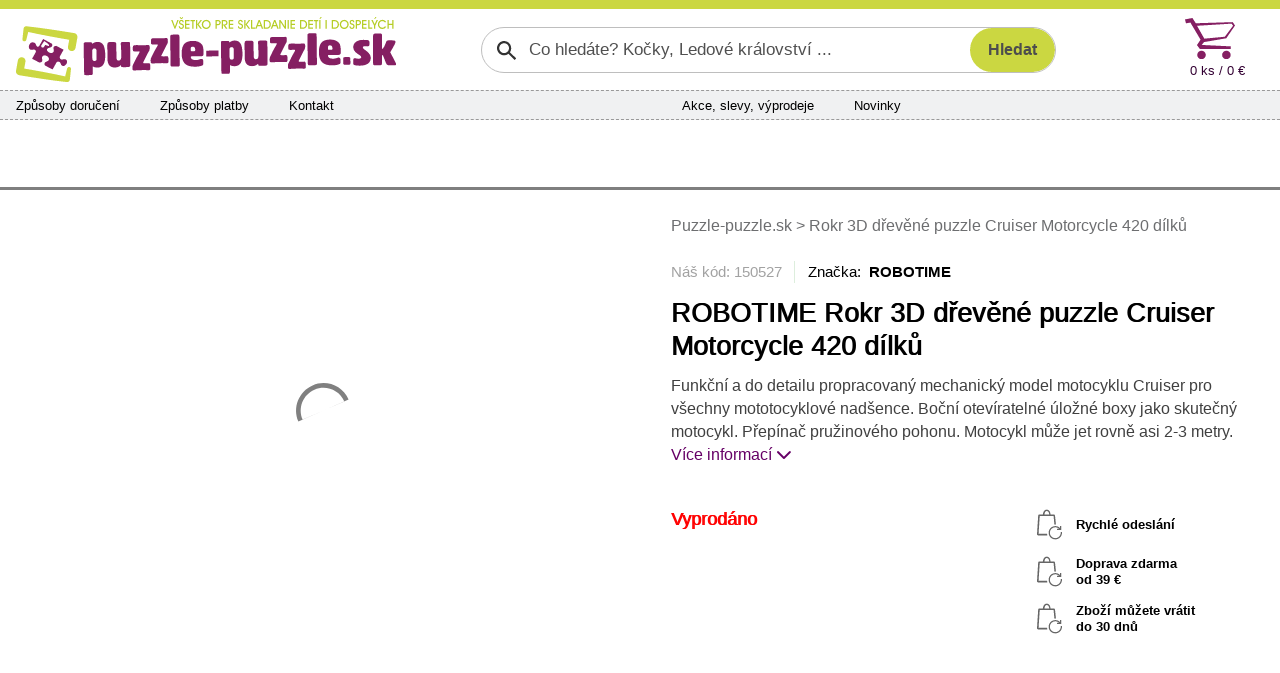

--- FILE ---
content_type: text/html; charset=utf-8
request_url: https://www.puzzle-puzzle.sk/robotime-rokr-3d-drevene-puzzle-cruiser-motorcycle-420-dilku-d150527
body_size: 10969
content:


<!DOCTYPE html>
<html lang="sk" class="safeArea">
<head>
    <meta http-equiv="Content-Type" content="text/html; charset=UTF-8" />
    <meta charset="utf-8">
    <meta name="viewport" content="width=device-width, initial-scale=1, maximum-scale=1, shrink-to-fit=no, viewport-fit=cover">
    <title>ROBOTIME Rokr 3D d&#x159;ev&#x11B;n&#xE9; puzzle Cruiser Motorcycle 420 d&#xED;lk&#x16F; | Puzzle-puzzle.sk</title>

    <link rel="apple-touch-icon" sizes="180x180" href="/pp-apple-touch-icon.png">
    <link rel="icon" type="image/png" sizes="32x32" href="/pp-favicon-32x32.png">
    <link rel="icon" type="image/png" sizes="16x16" href="/pp-favicon-16x16.png">
    <link rel="manifest" href="/pp-site.webmanifest">
    <link rel="mask-icon" href="/pp-safari-pinned-tab.svg" color="#851f62">
    <link rel="shortcut icon" href="/pp-favicon.ico">
    <meta name="msapplication-config" content="/pp-browserconfig.xml" />
    <meta name="msapplication-TileColor" content="#851f62">
    <meta name="theme-color" content="#851f62">

    <meta name="author" content="Miroslav Matyska" />
    <meta name="copyright" content="Miroslav Matyska 2011-2026" />
        <meta name="robots" content="all, follow" />
    <meta name="keywords" content="Puzzle, 1000 dílků, pěnové puzzle koberec, pěnové koberce, dřevěné puzzle, puzzle pro děti, dětské, puzzle na zem, pucle, ravensburger, clementoni, heye, dino, castorland, trefl, educa, české pěnové puzzle, lepidlo na puzzle, podložka pod puzzle, prodej puzzle, puzzle prodej, dětské dřevěné obrázkové kostky, plastové kostky pro děti, vkládačky, skládačky" />
    <meta name="p:domain_verify" content="6a0934aa37c172bd93ec3fb1723213b9" />

        <meta name="description" content="ROBOTIME - Rokr 3D d&#x159;ev&#x11B;n&#xE9; puzzle Cruiser Motorcycle 420 d&#xED;lk&#x16F; - Laserem vy&#x159;ez&#xE1;van&#xE9; d&#xED;lky. Jednotliv&#xE9; d&#xED;lky se vytla&#x10D;uj&#xED; p&#x159;&#xED;mo z p&#x159;ekli&#x17E;ky, postupujte posloupn&#x11B; a opatrn&#x11B;. Kvalitn&#xED;, bezpe&#x10D;n&#xE9; a netoxick&#xE9; materi&#xE1;ly. Vhodn&#xE9; od 8 let." />

        <link rel="canonical" href="https://www.puzzle-puzzle.sk/robotime-rokr-3d-drevene-puzzle-cruiser-motorcycle-420-dilku-d150527">


    
    <link rel="stylesheet" href="/bundles/sitePP.css?v=5h10tZgPOln9FDLQc947q1okAwk" />
    
</head>

<body lang="sk">
    <header>
        <div id="paddingDummy" class="mobileLayout"></div>

        <nav class="desktopLayout">
            
<div class="infoBanner">
    <div class="container infoBannerContent">
        

        <div class="infoBannerCross" role="button" onclick="$('.infoBannerContent').empty(); ajaxOverlay('/c-a/Links/DisableTopBanner', 'POST')"><span class="xMark"></span></div>
    </div>
</div>


        </nav>

        <nav class="desktopLayout container px-0">
            <div class="row flex-nowrap g-0 px-3 py-2">
                <div class="desktopLogo" title="Puzzle-puzzle.sk" onclick="window.location.href='/'">
                    <img src="/Img/Logo/PPSK.svg?new" alt="Logo" />
                </div>
                    <div class="desktopSearch">
                        

<form action="/search/filter" class="searchGroup" id="searchForm" method="post" role="search">    <input id="search" name="search" type="text" value="" placeholder="Co hledáte? Kočky, Ledové království ..." />
    <input id="btnSearch" class="searchButton" type="submit" value="Hledat" />
<input name="__RequestVerificationToken" type="hidden" value="CfDJ8KyRbWDQjj1CupDkVU8s9KreqP2MpS08pMAkuI5-V-DJ-gcUcoLUW0jqr3W2C60nI_sQwACZeiQQ_3Mv0xkFN_WIBAF3EkQjF5j2cGdfT_5654wye0oxhgL9HLFh9p72jPwPOnV_mfB8V5U5P9BZR30" /></form>

                    </div>
                <div class="col"></div>
                    <div class="col-auto">
                        <div id="topCart" class="topCart">

<a href="/kosik">
    <div class="cartIconBig" alt="Košík"></div>
    <div class="count">
        0 ks /  0 &#x20AC;
    </div>
</a>
                        </div>
                    </div>
            </div>
        </nav>

            <nav class="container px-0">
                <div class="desktopLayout navbarBig">
                    <div class="row g-0 flex-nowrap">
                            <div class="navbarSection d-none d-xl-flex">
                                <span><a href="/sposoby-dorucenia">Způsoby doručení</a></span>
                                <span><a href="/sposoby-platby">Způsoby platby</a></span>
                                <span><a href="/kontakty">Kontakt</a></span>
                            </div>
                            <div class="col d-none d-xl-block"></div>
                            <div class="navbarSection justify-content-xl-center">
                                    <span><a href="/akcia">Akce, slevy, v&#xFD;prodeje</a></span>
                                    <span><a href="/novinky">Novinky</a></span>
                            </div>
                            <div class="navbarSection justify-content-end">
                            </div>
                            <div class="navbarLogin">
                            </div>
                    </div>
                </div>
            </nav>

            <nav class="desktopLayout">
                <div class="container mainMenuContainer">
                    
<div id="mainMenu">
        <a href="/puzzle-pre-dospelych" class="mainMenuItem" data-target="#submenu_3">
            <span>Puzzle 
pre dospelých</span>
        </a>
        <a href="/puzzle-pre-deti" class="mainMenuItem" data-target="#submenu_4">
            <span>Puzzle 
pre deti</span>
        </a>
        <a href="/3d-puzzle-a-4d-puzzle" class="mainMenuItem active" data-target="#submenu_2">
            <span>3D puzzle 
a 4D puzzle</span>
        </a>
        <a href="/lepidla-ramy-a-prislusenstvo" class="mainMenuItem" data-target="#submenu_1">
            <span>Lepidlá, rámy 
a príslušenstvo</span>
        </a>
        <a href="/diamantove-malovanie" class="mainMenuItem" data-target="#submenu_10">
            <span>Diamantové maľovanie</span>
        </a>
        <a href="/hlavolamy" class="mainMenuItem" data-target="#submenu_9">
            <span>Hlavolamy</span>
        </a>
        <a href="/obrazkove-kocky" class="mainMenuItem" data-target="#submenu_6">
            <span>Obrázkové 
kocky</span>
        </a>
        <a href="/vkladacie-a-baby-puzzle" class="mainMenuItem" data-target="#submenu_5">
            <span>Vkladacie 
a baby puzzle</span>
        </a>
</div>
                    <div class="mainMenuDropdownBtnContainer">
                        <div id="mainMenuDropdownBtn" role="button" data-bs-toggle="collapse" data-bs-target="#mainMenuDropdown">další kategorie <span class="fa fa-chevron-down"></span></div>
                        <div id="mainMenuDropdown" class="collapse"></div>
                    </div>
                </div>
                <div class="container position-relative g-0">
                    <div id="submenuDropdown">
                        <div id="scrollIndicatorUp" class="scrollIndicatorShadow">
                            <div class="scrollIndicatorArrow scrollIndicatorArrowUp"></div>
                        </div>
                        <div id="submenuDropdownScroller">
                            

                        </div>
                        <div id="scrollIndicatorDown" class="scrollIndicatorShadow">
                            <div class="scrollIndicatorArrow scrollIndicatorArrowDown"></div>
                        </div>
                    </div>
                </div>
            </nav>
    </header>

    <div class="container px-0">
            <nav class="desktopLayout">
                <div class="bannersLeftRight">
                    <div class="bannerRight">
                        

                    </div>
                    <div class="bannerLeft">
                        

                    </div>
                </div>
            </nav>
        <div id="main" class="mainContent">
            

<div class="detailContainer">
    <div class="row gy-0 gx-3">
        <div class="col wp-wl detailImage">
    <div class="presentation">
                <div class="carouselContainer">
                    <div class="carouselImageContainer">
                                <div class="carouselImage">
                                    <a href="/ProductImg/150527/Native/179748/rokr-3d-drevene-puzzle-cruiser-motorcycle-420-dilku" title="ROBOTIME Rokr 3D d&#x159;ev&#x11B;n&#xE9; puzzle Cruiser Motorcycle 420 d&#xED;lk&#x16F;" data-lightbox="Rokr 3D d&#x159;ev&#x11B;n&#xE9; puzzle Cruiser Motorcycle 420 d&#xED;lk&#x16F; main">
                                        <img src="/ProductImg/150527/Preview/179748/rokr-3d-drevene-puzzle-cruiser-motorcycle-420-dilku" loading="lazy" alt="rolife-3d-drevene-puzzle-cruiser-motorcycle-420-dilku-179748.jpg" />
                                    </a>
                                </div>
                                <div class="carouselImage">
                                    <a href="/ProductImg/150527/Native/179762/rokr-3d-drevene-puzzle-cruiser-motorcycle-420-dilku" title="ROBOTIME Rokr 3D d&#x159;ev&#x11B;n&#xE9; puzzle Cruiser Motorcycle 420 d&#xED;lk&#x16F;" data-lightbox="Rokr 3D d&#x159;ev&#x11B;n&#xE9; puzzle Cruiser Motorcycle 420 d&#xED;lk&#x16F; main">
                                        <img src="/ProductImg/150527/Preview/179762/rokr-3d-drevene-puzzle-cruiser-motorcycle-420-dilku" loading="lazy" alt="rolife-3d-drevene-puzzle-cruiser-motorcycle-420-dilku-179762.png" />
                                    </a>
                                </div>
                                <div class="carouselImage">
                                    <a href="/ProductImg/150527/Native/179758/rokr-3d-drevene-puzzle-cruiser-motorcycle-420-dilku" title="ROBOTIME Rokr 3D d&#x159;ev&#x11B;n&#xE9; puzzle Cruiser Motorcycle 420 d&#xED;lk&#x16F;" data-lightbox="Rokr 3D d&#x159;ev&#x11B;n&#xE9; puzzle Cruiser Motorcycle 420 d&#xED;lk&#x16F; main">
                                        <img src="/ProductImg/150527/Preview/179758/rokr-3d-drevene-puzzle-cruiser-motorcycle-420-dilku" loading="lazy" alt="rolife-3d-drevene-puzzle-cruiser-motorcycle-420-dilku-179758.png" />
                                    </a>
                                </div>
                                <div class="carouselImage">
                                    <a href="/ProductImg/150527/Native/179749/rokr-3d-drevene-puzzle-cruiser-motorcycle-420-dilku" title="ROBOTIME Rokr 3D d&#x159;ev&#x11B;n&#xE9; puzzle Cruiser Motorcycle 420 d&#xED;lk&#x16F;" data-lightbox="Rokr 3D d&#x159;ev&#x11B;n&#xE9; puzzle Cruiser Motorcycle 420 d&#xED;lk&#x16F; main">
                                        <img src="/ProductImg/150527/Preview/179749/rokr-3d-drevene-puzzle-cruiser-motorcycle-420-dilku" loading="lazy" alt="rolife-3d-drevene-puzzle-cruiser-motorcycle-420-dilku-179749.jpg" />
                                    </a>
                                </div>
                                <div class="carouselImage">
                                    <a href="/ProductImg/150527/Native/179752/rokr-3d-drevene-puzzle-cruiser-motorcycle-420-dilku" title="ROBOTIME Rokr 3D d&#x159;ev&#x11B;n&#xE9; puzzle Cruiser Motorcycle 420 d&#xED;lk&#x16F;" data-lightbox="Rokr 3D d&#x159;ev&#x11B;n&#xE9; puzzle Cruiser Motorcycle 420 d&#xED;lk&#x16F; main">
                                        <img src="/ProductImg/150527/Preview/179752/rokr-3d-drevene-puzzle-cruiser-motorcycle-420-dilku" loading="lazy" alt="rolife-3d-drevene-puzzle-cruiser-motorcycle-420-dilku-179752.jpg" />
                                    </a>
                                </div>
                                <div class="carouselImage">
                                    <a href="/ProductImg/150527/Native/179753/rokr-3d-drevene-puzzle-cruiser-motorcycle-420-dilku" title="ROBOTIME Rokr 3D d&#x159;ev&#x11B;n&#xE9; puzzle Cruiser Motorcycle 420 d&#xED;lk&#x16F;" data-lightbox="Rokr 3D d&#x159;ev&#x11B;n&#xE9; puzzle Cruiser Motorcycle 420 d&#xED;lk&#x16F; main">
                                        <img src="/ProductImg/150527/Preview/179753/rokr-3d-drevene-puzzle-cruiser-motorcycle-420-dilku" loading="lazy" alt="rolife-3d-drevene-puzzle-cruiser-motorcycle-420-dilku-179753.jpg" />
                                    </a>
                                </div>
                                <div class="carouselImage">
                                    <a href="/ProductImg/150527/Native/179760/rokr-3d-drevene-puzzle-cruiser-motorcycle-420-dilku" title="ROBOTIME Rokr 3D d&#x159;ev&#x11B;n&#xE9; puzzle Cruiser Motorcycle 420 d&#xED;lk&#x16F;" data-lightbox="Rokr 3D d&#x159;ev&#x11B;n&#xE9; puzzle Cruiser Motorcycle 420 d&#xED;lk&#x16F; main">
                                        <img src="/ProductImg/150527/Preview/179760/rokr-3d-drevene-puzzle-cruiser-motorcycle-420-dilku" loading="lazy" alt="rolife-3d-drevene-puzzle-cruiser-motorcycle-420-dilku-179760.png" />
                                    </a>
                                </div>
                                <div class="carouselImage">
                                    <a href="/ProductImg/150527/Native/179754/rokr-3d-drevene-puzzle-cruiser-motorcycle-420-dilku" title="ROBOTIME Rokr 3D d&#x159;ev&#x11B;n&#xE9; puzzle Cruiser Motorcycle 420 d&#xED;lk&#x16F;" data-lightbox="Rokr 3D d&#x159;ev&#x11B;n&#xE9; puzzle Cruiser Motorcycle 420 d&#xED;lk&#x16F; main">
                                        <img src="/ProductImg/150527/Preview/179754/rokr-3d-drevene-puzzle-cruiser-motorcycle-420-dilku" loading="lazy" alt="rolife-3d-drevene-puzzle-cruiser-motorcycle-420-dilku-179754.jpg" />
                                    </a>
                                </div>
                                <div class="carouselImage">
                                    <a href="/ProductImg/150527/Native/179755/rokr-3d-drevene-puzzle-cruiser-motorcycle-420-dilku" title="ROBOTIME Rokr 3D d&#x159;ev&#x11B;n&#xE9; puzzle Cruiser Motorcycle 420 d&#xED;lk&#x16F;" data-lightbox="Rokr 3D d&#x159;ev&#x11B;n&#xE9; puzzle Cruiser Motorcycle 420 d&#xED;lk&#x16F; main">
                                        <img src="/ProductImg/150527/Preview/179755/rokr-3d-drevene-puzzle-cruiser-motorcycle-420-dilku" loading="lazy" alt="rolife-3d-drevene-puzzle-cruiser-motorcycle-420-dilku-179755.jpg" />
                                    </a>
                                </div>
                                <div class="carouselImage">
                                    <a href="/ProductImg/150527/Native/179761/rokr-3d-drevene-puzzle-cruiser-motorcycle-420-dilku" title="ROBOTIME Rokr 3D d&#x159;ev&#x11B;n&#xE9; puzzle Cruiser Motorcycle 420 d&#xED;lk&#x16F;" data-lightbox="Rokr 3D d&#x159;ev&#x11B;n&#xE9; puzzle Cruiser Motorcycle 420 d&#xED;lk&#x16F; main">
                                        <img src="/ProductImg/150527/Preview/179761/rokr-3d-drevene-puzzle-cruiser-motorcycle-420-dilku" loading="lazy" alt="rolife-3d-drevene-puzzle-cruiser-motorcycle-420-dilku-179761.png" />
                                    </a>
                                </div>
                                <div class="carouselImage">
                                    <a href="/ProductImg/150527/Native/179763/rokr-3d-drevene-puzzle-cruiser-motorcycle-420-dilku" title="ROBOTIME Rokr 3D d&#x159;ev&#x11B;n&#xE9; puzzle Cruiser Motorcycle 420 d&#xED;lk&#x16F;" data-lightbox="Rokr 3D d&#x159;ev&#x11B;n&#xE9; puzzle Cruiser Motorcycle 420 d&#xED;lk&#x16F; main">
                                        <img src="/ProductImg/150527/Preview/179763/rokr-3d-drevene-puzzle-cruiser-motorcycle-420-dilku" loading="lazy" alt="rolife-3d-drevene-puzzle-cruiser-motorcycle-420-dilku-179763.png" />
                                    </a>
                                </div>
                                <div class="carouselImage">
                                    <a href="/ProductImg/150527/Native/179765/rokr-3d-drevene-puzzle-cruiser-motorcycle-420-dilku" title="ROBOTIME Rokr 3D d&#x159;ev&#x11B;n&#xE9; puzzle Cruiser Motorcycle 420 d&#xED;lk&#x16F;" data-lightbox="Rokr 3D d&#x159;ev&#x11B;n&#xE9; puzzle Cruiser Motorcycle 420 d&#xED;lk&#x16F; main">
                                        <img src="/ProductImg/150527/Preview/179765/rokr-3d-drevene-puzzle-cruiser-motorcycle-420-dilku" loading="lazy" alt="rolife-3d-drevene-puzzle-cruiser-motorcycle-420-dilku-179765.png" />
                                    </a>
                                </div>
                                <div class="carouselImage">
                                    <a href="/ProductImg/150527/Native/180091/rokr-3d-drevene-puzzle-cruiser-motorcycle-420-dilku" title="ROBOTIME Rokr 3D d&#x159;ev&#x11B;n&#xE9; puzzle Cruiser Motorcycle 420 d&#xED;lk&#x16F;" data-lightbox="Rokr 3D d&#x159;ev&#x11B;n&#xE9; puzzle Cruiser Motorcycle 420 d&#xED;lk&#x16F; main">
                                        <img src="/ProductImg/150527/Preview/180091/rokr-3d-drevene-puzzle-cruiser-motorcycle-420-dilku" loading="lazy" alt="rolife-3d-drevene-puzzle-cruiser-motorcycle-420-dilku-180091.jpg" />
                                    </a>
                                </div>
                                <div class="carouselImage">
                                    <a href="/ProductImg/150527/Native/180092/rokr-3d-drevene-puzzle-cruiser-motorcycle-420-dilku" title="ROBOTIME Rokr 3D d&#x159;ev&#x11B;n&#xE9; puzzle Cruiser Motorcycle 420 d&#xED;lk&#x16F;" data-lightbox="Rokr 3D d&#x159;ev&#x11B;n&#xE9; puzzle Cruiser Motorcycle 420 d&#xED;lk&#x16F; main">
                                        <img src="/ProductImg/150527/Preview/180092/rokr-3d-drevene-puzzle-cruiser-motorcycle-420-dilku" loading="lazy" alt="rolife-3d-drevene-puzzle-cruiser-motorcycle-420-dilku-180092.jpg" />
                                    </a>
                                </div>
                                <div class="carouselImage">
                                    <a href="/ProductImg/150527/Native/180093/rokr-3d-drevene-puzzle-cruiser-motorcycle-420-dilku" title="ROBOTIME Rokr 3D d&#x159;ev&#x11B;n&#xE9; puzzle Cruiser Motorcycle 420 d&#xED;lk&#x16F;" data-lightbox="Rokr 3D d&#x159;ev&#x11B;n&#xE9; puzzle Cruiser Motorcycle 420 d&#xED;lk&#x16F; main">
                                        <img src="/ProductImg/150527/Preview/180093/rokr-3d-drevene-puzzle-cruiser-motorcycle-420-dilku" loading="lazy" alt="rolife-3d-drevene-puzzle-cruiser-motorcycle-420-dilku-180093.jpg" />
                                    </a>
                                </div>
                                <div class="carouselImage">
                                    <a href="/ProductImg/150527/Native/180094/rokr-3d-drevene-puzzle-cruiser-motorcycle-420-dilku" title="ROBOTIME Rokr 3D d&#x159;ev&#x11B;n&#xE9; puzzle Cruiser Motorcycle 420 d&#xED;lk&#x16F;" data-lightbox="Rokr 3D d&#x159;ev&#x11B;n&#xE9; puzzle Cruiser Motorcycle 420 d&#xED;lk&#x16F; main">
                                        <img src="/ProductImg/150527/Preview/180094/rokr-3d-drevene-puzzle-cruiser-motorcycle-420-dilku" loading="lazy" alt="rolife-3d-drevene-puzzle-cruiser-motorcycle-420-dilku-180094.jpg" />
                                    </a>
                                </div>
                                <div class="carouselImage">
                                    <a href="/ProductImg/150527/Native/180095/rokr-3d-drevene-puzzle-cruiser-motorcycle-420-dilku" title="ROBOTIME Rokr 3D d&#x159;ev&#x11B;n&#xE9; puzzle Cruiser Motorcycle 420 d&#xED;lk&#x16F;" data-lightbox="Rokr 3D d&#x159;ev&#x11B;n&#xE9; puzzle Cruiser Motorcycle 420 d&#xED;lk&#x16F; main">
                                        <img src="/ProductImg/150527/Preview/180095/rokr-3d-drevene-puzzle-cruiser-motorcycle-420-dilku" loading="lazy" alt="rolife-3d-drevene-puzzle-cruiser-motorcycle-420-dilku-180095.jpg" />
                                    </a>
                                </div>
                                <div class="carouselImage">
                                    <a href="/ProductImg/150527/Native/180096/rokr-3d-drevene-puzzle-cruiser-motorcycle-420-dilku" title="ROBOTIME Rokr 3D d&#x159;ev&#x11B;n&#xE9; puzzle Cruiser Motorcycle 420 d&#xED;lk&#x16F;" data-lightbox="Rokr 3D d&#x159;ev&#x11B;n&#xE9; puzzle Cruiser Motorcycle 420 d&#xED;lk&#x16F; main">
                                        <img src="/ProductImg/150527/Preview/180096/rokr-3d-drevene-puzzle-cruiser-motorcycle-420-dilku" loading="lazy" alt="rolife-3d-drevene-puzzle-cruiser-motorcycle-420-dilku-180096.jpg" />
                                    </a>
                                </div>
                                <div class="carouselImage">
                                    <a href="/ProductImg/150527/Native/180097/rokr-3d-drevene-puzzle-cruiser-motorcycle-420-dilku" title="ROBOTIME Rokr 3D d&#x159;ev&#x11B;n&#xE9; puzzle Cruiser Motorcycle 420 d&#xED;lk&#x16F;" data-lightbox="Rokr 3D d&#x159;ev&#x11B;n&#xE9; puzzle Cruiser Motorcycle 420 d&#xED;lk&#x16F; main">
                                        <img src="/ProductImg/150527/Preview/180097/rokr-3d-drevene-puzzle-cruiser-motorcycle-420-dilku" loading="lazy" alt="rolife-3d-drevene-puzzle-cruiser-motorcycle-420-dilku-180097.jpg" />
                                    </a>
                                </div>
                                <div class="carouselImage">
                                    <a href="/ProductImg/150527/Native/180098/rokr-3d-drevene-puzzle-cruiser-motorcycle-420-dilku" title="ROBOTIME Rokr 3D d&#x159;ev&#x11B;n&#xE9; puzzle Cruiser Motorcycle 420 d&#xED;lk&#x16F;" data-lightbox="Rokr 3D d&#x159;ev&#x11B;n&#xE9; puzzle Cruiser Motorcycle 420 d&#xED;lk&#x16F; main">
                                        <img src="/ProductImg/150527/Preview/180098/rokr-3d-drevene-puzzle-cruiser-motorcycle-420-dilku" loading="lazy" alt="rolife-3d-drevene-puzzle-cruiser-motorcycle-420-dilku-180098.jpg" />
                                    </a>
                                </div>
                                <div class="carouselImage">
                                    <a href="/ProductImg/150527/Native/180090/rokr-3d-drevene-puzzle-cruiser-motorcycle-420-dilku" title="ROBOTIME Rokr 3D d&#x159;ev&#x11B;n&#xE9; puzzle Cruiser Motorcycle 420 d&#xED;lk&#x16F;" data-lightbox="Rokr 3D d&#x159;ev&#x11B;n&#xE9; puzzle Cruiser Motorcycle 420 d&#xED;lk&#x16F; main">
                                        <img src="/ProductImg/150527/Preview/180090/rokr-3d-drevene-puzzle-cruiser-motorcycle-420-dilku" loading="lazy" alt="rolife-3d-drevene-puzzle-cruiser-motorcycle-420-dilku-180090.jpg" />
                                    </a>
                                </div>
                                <div class="carouselImage">
                                    <a href="/ProductImg/150527/Native/179764/rokr-3d-drevene-puzzle-cruiser-motorcycle-420-dilku" title="ROBOTIME Rokr 3D d&#x159;ev&#x11B;n&#xE9; puzzle Cruiser Motorcycle 420 d&#xED;lk&#x16F;" data-lightbox="Rokr 3D d&#x159;ev&#x11B;n&#xE9; puzzle Cruiser Motorcycle 420 d&#xED;lk&#x16F; main">
                                        <img src="/ProductImg/150527/Preview/179764/rokr-3d-drevene-puzzle-cruiser-motorcycle-420-dilku" loading="lazy" alt="rolife-3d-drevene-puzzle-cruiser-motorcycle-420-dilku-179764.png" />
                                    </a>
                                </div>
                                <div class="carouselImage">
                                    <a href="/ProductImg/150527/Native/179750/rokr-3d-drevene-puzzle-cruiser-motorcycle-420-dilku" title="ROBOTIME Rokr 3D d&#x159;ev&#x11B;n&#xE9; puzzle Cruiser Motorcycle 420 d&#xED;lk&#x16F;" data-lightbox="Rokr 3D d&#x159;ev&#x11B;n&#xE9; puzzle Cruiser Motorcycle 420 d&#xED;lk&#x16F; main">
                                        <img src="/ProductImg/150527/Preview/179750/rokr-3d-drevene-puzzle-cruiser-motorcycle-420-dilku" loading="lazy" alt="rolife-3d-drevene-puzzle-cruiser-motorcycle-420-dilku-179750.jpg" />
                                    </a>
                                </div>
                                <div class="carouselImage">
                                    <a href="/ProductImg/150527/Native/179751/rokr-3d-drevene-puzzle-cruiser-motorcycle-420-dilku" title="ROBOTIME Rokr 3D d&#x159;ev&#x11B;n&#xE9; puzzle Cruiser Motorcycle 420 d&#xED;lk&#x16F;" data-lightbox="Rokr 3D d&#x159;ev&#x11B;n&#xE9; puzzle Cruiser Motorcycle 420 d&#xED;lk&#x16F; main">
                                        <img src="/ProductImg/150527/Preview/179751/rokr-3d-drevene-puzzle-cruiser-motorcycle-420-dilku" loading="lazy" alt="rolife-3d-drevene-puzzle-cruiser-motorcycle-420-dilku-179751.jpg" />
                                    </a>
                                </div>
                    </div>
                </div>
                <div class="thumbnailContainer thumbnailFixedSize">
                    <div class="thumbnailImageContainer">
                        <div class="thumbnailImageContainerContent">
                                    <div class="thumbnailImage">
                                        <a href="/ProductImg/150527/Native/179748/rokr-3d-drevene-puzzle-cruiser-motorcycle-420-dilku" title="ROBOTIME Rokr 3D d&#x159;ev&#x11B;n&#xE9; puzzle Cruiser Motorcycle 420 d&#xED;lk&#x16F;" data-lightbox="Rokr 3D d&#x159;ev&#x11B;n&#xE9; puzzle Cruiser Motorcycle 420 d&#xED;lk&#x16F; thumb">
                                            <img src="/ProductImg/150527/Thumb/179748/rokr-3d-drevene-puzzle-cruiser-motorcycle-420-dilku" loading="eager" alt="rolife-3d-drevene-puzzle-cruiser-motorcycle-420-dilku-179748.jpg" />
                                        </a>
                                    </div>
                                    <div class="thumbnailImage">
                                        <a href="/ProductImg/150527/Native/179762/rokr-3d-drevene-puzzle-cruiser-motorcycle-420-dilku" title="ROBOTIME Rokr 3D d&#x159;ev&#x11B;n&#xE9; puzzle Cruiser Motorcycle 420 d&#xED;lk&#x16F;" data-lightbox="Rokr 3D d&#x159;ev&#x11B;n&#xE9; puzzle Cruiser Motorcycle 420 d&#xED;lk&#x16F; thumb">
                                            <img src="/ProductImg/150527/Thumb/179762/rokr-3d-drevene-puzzle-cruiser-motorcycle-420-dilku" loading="eager" alt="rolife-3d-drevene-puzzle-cruiser-motorcycle-420-dilku-179762.png" />
                                        </a>
                                    </div>
                                    <div class="thumbnailImage">
                                        <a href="/ProductImg/150527/Native/179758/rokr-3d-drevene-puzzle-cruiser-motorcycle-420-dilku" title="ROBOTIME Rokr 3D d&#x159;ev&#x11B;n&#xE9; puzzle Cruiser Motorcycle 420 d&#xED;lk&#x16F;" data-lightbox="Rokr 3D d&#x159;ev&#x11B;n&#xE9; puzzle Cruiser Motorcycle 420 d&#xED;lk&#x16F; thumb">
                                            <img src="/ProductImg/150527/Thumb/179758/rokr-3d-drevene-puzzle-cruiser-motorcycle-420-dilku" loading="eager" alt="rolife-3d-drevene-puzzle-cruiser-motorcycle-420-dilku-179758.png" />
                                        </a>
                                    </div>
                                    <div class="thumbnailImage">
                                        <a href="/ProductImg/150527/Native/179749/rokr-3d-drevene-puzzle-cruiser-motorcycle-420-dilku" title="ROBOTIME Rokr 3D d&#x159;ev&#x11B;n&#xE9; puzzle Cruiser Motorcycle 420 d&#xED;lk&#x16F;" data-lightbox="Rokr 3D d&#x159;ev&#x11B;n&#xE9; puzzle Cruiser Motorcycle 420 d&#xED;lk&#x16F; thumb">
                                            <img src="/ProductImg/150527/Thumb/179749/rokr-3d-drevene-puzzle-cruiser-motorcycle-420-dilku" loading="eager" alt="rolife-3d-drevene-puzzle-cruiser-motorcycle-420-dilku-179749.jpg" />
                                        </a>
                                    </div>
                                    <div class="thumbnailImage">
                                        <a href="/ProductImg/150527/Native/179752/rokr-3d-drevene-puzzle-cruiser-motorcycle-420-dilku" title="ROBOTIME Rokr 3D d&#x159;ev&#x11B;n&#xE9; puzzle Cruiser Motorcycle 420 d&#xED;lk&#x16F;" data-lightbox="Rokr 3D d&#x159;ev&#x11B;n&#xE9; puzzle Cruiser Motorcycle 420 d&#xED;lk&#x16F; thumb">
                                            <img src="/ProductImg/150527/Thumb/179752/rokr-3d-drevene-puzzle-cruiser-motorcycle-420-dilku" loading="eager" alt="rolife-3d-drevene-puzzle-cruiser-motorcycle-420-dilku-179752.jpg" />
                                        </a>
                                    </div>
                                    <div class="thumbnailImage">
                                        <a href="/ProductImg/150527/Native/179753/rokr-3d-drevene-puzzle-cruiser-motorcycle-420-dilku" title="ROBOTIME Rokr 3D d&#x159;ev&#x11B;n&#xE9; puzzle Cruiser Motorcycle 420 d&#xED;lk&#x16F;" data-lightbox="Rokr 3D d&#x159;ev&#x11B;n&#xE9; puzzle Cruiser Motorcycle 420 d&#xED;lk&#x16F; thumb">
                                            <img src="/ProductImg/150527/Thumb/179753/rokr-3d-drevene-puzzle-cruiser-motorcycle-420-dilku" loading="eager" alt="rolife-3d-drevene-puzzle-cruiser-motorcycle-420-dilku-179753.jpg" />
                                        </a>
                                    </div>
                                    <div class="thumbnailImage">
                                        <a href="/ProductImg/150527/Native/179760/rokr-3d-drevene-puzzle-cruiser-motorcycle-420-dilku" title="ROBOTIME Rokr 3D d&#x159;ev&#x11B;n&#xE9; puzzle Cruiser Motorcycle 420 d&#xED;lk&#x16F;" data-lightbox="Rokr 3D d&#x159;ev&#x11B;n&#xE9; puzzle Cruiser Motorcycle 420 d&#xED;lk&#x16F; thumb">
                                            <img src="/ProductImg/150527/Thumb/179760/rokr-3d-drevene-puzzle-cruiser-motorcycle-420-dilku" loading="eager" alt="rolife-3d-drevene-puzzle-cruiser-motorcycle-420-dilku-179760.png" />
                                        </a>
                                    </div>
                                    <div class="thumbnailImage">
                                        <a href="/ProductImg/150527/Native/179754/rokr-3d-drevene-puzzle-cruiser-motorcycle-420-dilku" title="ROBOTIME Rokr 3D d&#x159;ev&#x11B;n&#xE9; puzzle Cruiser Motorcycle 420 d&#xED;lk&#x16F;" data-lightbox="Rokr 3D d&#x159;ev&#x11B;n&#xE9; puzzle Cruiser Motorcycle 420 d&#xED;lk&#x16F; thumb">
                                            <img src="/ProductImg/150527/Thumb/179754/rokr-3d-drevene-puzzle-cruiser-motorcycle-420-dilku" loading="eager" alt="rolife-3d-drevene-puzzle-cruiser-motorcycle-420-dilku-179754.jpg" />
                                        </a>
                                    </div>
                                    <div class="thumbnailImage">
                                        <a href="/ProductImg/150527/Native/179755/rokr-3d-drevene-puzzle-cruiser-motorcycle-420-dilku" title="ROBOTIME Rokr 3D d&#x159;ev&#x11B;n&#xE9; puzzle Cruiser Motorcycle 420 d&#xED;lk&#x16F;" data-lightbox="Rokr 3D d&#x159;ev&#x11B;n&#xE9; puzzle Cruiser Motorcycle 420 d&#xED;lk&#x16F; thumb">
                                            <img src="/ProductImg/150527/Thumb/179755/rokr-3d-drevene-puzzle-cruiser-motorcycle-420-dilku" loading="eager" alt="rolife-3d-drevene-puzzle-cruiser-motorcycle-420-dilku-179755.jpg" />
                                        </a>
                                    </div>
                                    <div class="thumbnailImage">
                                        <a href="/ProductImg/150527/Native/179761/rokr-3d-drevene-puzzle-cruiser-motorcycle-420-dilku" title="ROBOTIME Rokr 3D d&#x159;ev&#x11B;n&#xE9; puzzle Cruiser Motorcycle 420 d&#xED;lk&#x16F;" data-lightbox="Rokr 3D d&#x159;ev&#x11B;n&#xE9; puzzle Cruiser Motorcycle 420 d&#xED;lk&#x16F; thumb">
                                            <img src="/ProductImg/150527/Thumb/179761/rokr-3d-drevene-puzzle-cruiser-motorcycle-420-dilku" loading="eager" alt="rolife-3d-drevene-puzzle-cruiser-motorcycle-420-dilku-179761.png" />
                                        </a>
                                    </div>
                                    <div class="thumbnailImage">
                                        <a href="/ProductImg/150527/Native/179763/rokr-3d-drevene-puzzle-cruiser-motorcycle-420-dilku" title="ROBOTIME Rokr 3D d&#x159;ev&#x11B;n&#xE9; puzzle Cruiser Motorcycle 420 d&#xED;lk&#x16F;" data-lightbox="Rokr 3D d&#x159;ev&#x11B;n&#xE9; puzzle Cruiser Motorcycle 420 d&#xED;lk&#x16F; thumb">
                                            <img src="/ProductImg/150527/Thumb/179763/rokr-3d-drevene-puzzle-cruiser-motorcycle-420-dilku" loading="eager" alt="rolife-3d-drevene-puzzle-cruiser-motorcycle-420-dilku-179763.png" />
                                        </a>
                                    </div>
                                    <div class="thumbnailImage">
                                        <a href="/ProductImg/150527/Native/179765/rokr-3d-drevene-puzzle-cruiser-motorcycle-420-dilku" title="ROBOTIME Rokr 3D d&#x159;ev&#x11B;n&#xE9; puzzle Cruiser Motorcycle 420 d&#xED;lk&#x16F;" data-lightbox="Rokr 3D d&#x159;ev&#x11B;n&#xE9; puzzle Cruiser Motorcycle 420 d&#xED;lk&#x16F; thumb">
                                            <img src="/ProductImg/150527/Thumb/179765/rokr-3d-drevene-puzzle-cruiser-motorcycle-420-dilku" loading="eager" alt="rolife-3d-drevene-puzzle-cruiser-motorcycle-420-dilku-179765.png" />
                                        </a>
                                    </div>
                                    <div class="thumbnailImage">
                                        <a href="/ProductImg/150527/Native/180091/rokr-3d-drevene-puzzle-cruiser-motorcycle-420-dilku" title="ROBOTIME Rokr 3D d&#x159;ev&#x11B;n&#xE9; puzzle Cruiser Motorcycle 420 d&#xED;lk&#x16F;" data-lightbox="Rokr 3D d&#x159;ev&#x11B;n&#xE9; puzzle Cruiser Motorcycle 420 d&#xED;lk&#x16F; thumb">
                                            <img src="/ProductImg/150527/Thumb/180091/rokr-3d-drevene-puzzle-cruiser-motorcycle-420-dilku" loading="eager" alt="rolife-3d-drevene-puzzle-cruiser-motorcycle-420-dilku-180091.jpg" />
                                        </a>
                                    </div>
                                    <div class="thumbnailImage">
                                        <a href="/ProductImg/150527/Native/180092/rokr-3d-drevene-puzzle-cruiser-motorcycle-420-dilku" title="ROBOTIME Rokr 3D d&#x159;ev&#x11B;n&#xE9; puzzle Cruiser Motorcycle 420 d&#xED;lk&#x16F;" data-lightbox="Rokr 3D d&#x159;ev&#x11B;n&#xE9; puzzle Cruiser Motorcycle 420 d&#xED;lk&#x16F; thumb">
                                            <img src="/ProductImg/150527/Thumb/180092/rokr-3d-drevene-puzzle-cruiser-motorcycle-420-dilku" loading="eager" alt="rolife-3d-drevene-puzzle-cruiser-motorcycle-420-dilku-180092.jpg" />
                                        </a>
                                    </div>
                                    <div class="thumbnailImage">
                                        <a href="/ProductImg/150527/Native/180093/rokr-3d-drevene-puzzle-cruiser-motorcycle-420-dilku" title="ROBOTIME Rokr 3D d&#x159;ev&#x11B;n&#xE9; puzzle Cruiser Motorcycle 420 d&#xED;lk&#x16F;" data-lightbox="Rokr 3D d&#x159;ev&#x11B;n&#xE9; puzzle Cruiser Motorcycle 420 d&#xED;lk&#x16F; thumb">
                                            <img src="/ProductImg/150527/Thumb/180093/rokr-3d-drevene-puzzle-cruiser-motorcycle-420-dilku" loading="eager" alt="rolife-3d-drevene-puzzle-cruiser-motorcycle-420-dilku-180093.jpg" />
                                        </a>
                                    </div>
                                    <div class="thumbnailImage">
                                        <a href="/ProductImg/150527/Native/180094/rokr-3d-drevene-puzzle-cruiser-motorcycle-420-dilku" title="ROBOTIME Rokr 3D d&#x159;ev&#x11B;n&#xE9; puzzle Cruiser Motorcycle 420 d&#xED;lk&#x16F;" data-lightbox="Rokr 3D d&#x159;ev&#x11B;n&#xE9; puzzle Cruiser Motorcycle 420 d&#xED;lk&#x16F; thumb">
                                            <img src="/ProductImg/150527/Thumb/180094/rokr-3d-drevene-puzzle-cruiser-motorcycle-420-dilku" loading="eager" alt="rolife-3d-drevene-puzzle-cruiser-motorcycle-420-dilku-180094.jpg" />
                                        </a>
                                    </div>
                                    <div class="thumbnailImage">
                                        <a href="/ProductImg/150527/Native/180095/rokr-3d-drevene-puzzle-cruiser-motorcycle-420-dilku" title="ROBOTIME Rokr 3D d&#x159;ev&#x11B;n&#xE9; puzzle Cruiser Motorcycle 420 d&#xED;lk&#x16F;" data-lightbox="Rokr 3D d&#x159;ev&#x11B;n&#xE9; puzzle Cruiser Motorcycle 420 d&#xED;lk&#x16F; thumb">
                                            <img src="/ProductImg/150527/Thumb/180095/rokr-3d-drevene-puzzle-cruiser-motorcycle-420-dilku" loading="eager" alt="rolife-3d-drevene-puzzle-cruiser-motorcycle-420-dilku-180095.jpg" />
                                        </a>
                                    </div>
                                    <div class="thumbnailImage">
                                        <a href="/ProductImg/150527/Native/180096/rokr-3d-drevene-puzzle-cruiser-motorcycle-420-dilku" title="ROBOTIME Rokr 3D d&#x159;ev&#x11B;n&#xE9; puzzle Cruiser Motorcycle 420 d&#xED;lk&#x16F;" data-lightbox="Rokr 3D d&#x159;ev&#x11B;n&#xE9; puzzle Cruiser Motorcycle 420 d&#xED;lk&#x16F; thumb">
                                            <img src="/ProductImg/150527/Thumb/180096/rokr-3d-drevene-puzzle-cruiser-motorcycle-420-dilku" loading="eager" alt="rolife-3d-drevene-puzzle-cruiser-motorcycle-420-dilku-180096.jpg" />
                                        </a>
                                    </div>
                                    <div class="thumbnailImage">
                                        <a href="/ProductImg/150527/Native/180097/rokr-3d-drevene-puzzle-cruiser-motorcycle-420-dilku" title="ROBOTIME Rokr 3D d&#x159;ev&#x11B;n&#xE9; puzzle Cruiser Motorcycle 420 d&#xED;lk&#x16F;" data-lightbox="Rokr 3D d&#x159;ev&#x11B;n&#xE9; puzzle Cruiser Motorcycle 420 d&#xED;lk&#x16F; thumb">
                                            <img src="/ProductImg/150527/Thumb/180097/rokr-3d-drevene-puzzle-cruiser-motorcycle-420-dilku" loading="eager" alt="rolife-3d-drevene-puzzle-cruiser-motorcycle-420-dilku-180097.jpg" />
                                        </a>
                                    </div>
                                    <div class="thumbnailImage">
                                        <a href="/ProductImg/150527/Native/180098/rokr-3d-drevene-puzzle-cruiser-motorcycle-420-dilku" title="ROBOTIME Rokr 3D d&#x159;ev&#x11B;n&#xE9; puzzle Cruiser Motorcycle 420 d&#xED;lk&#x16F;" data-lightbox="Rokr 3D d&#x159;ev&#x11B;n&#xE9; puzzle Cruiser Motorcycle 420 d&#xED;lk&#x16F; thumb">
                                            <img src="/ProductImg/150527/Thumb/180098/rokr-3d-drevene-puzzle-cruiser-motorcycle-420-dilku" loading="eager" alt="rolife-3d-drevene-puzzle-cruiser-motorcycle-420-dilku-180098.jpg" />
                                        </a>
                                    </div>
                                    <div class="thumbnailImage">
                                        <a href="/ProductImg/150527/Native/180090/rokr-3d-drevene-puzzle-cruiser-motorcycle-420-dilku" title="ROBOTIME Rokr 3D d&#x159;ev&#x11B;n&#xE9; puzzle Cruiser Motorcycle 420 d&#xED;lk&#x16F;" data-lightbox="Rokr 3D d&#x159;ev&#x11B;n&#xE9; puzzle Cruiser Motorcycle 420 d&#xED;lk&#x16F; thumb">
                                            <img src="/ProductImg/150527/Thumb/180090/rokr-3d-drevene-puzzle-cruiser-motorcycle-420-dilku" loading="eager" alt="rolife-3d-drevene-puzzle-cruiser-motorcycle-420-dilku-180090.jpg" />
                                        </a>
                                    </div>
                                    <div class="thumbnailImage">
                                        <a href="/ProductImg/150527/Native/179764/rokr-3d-drevene-puzzle-cruiser-motorcycle-420-dilku" title="ROBOTIME Rokr 3D d&#x159;ev&#x11B;n&#xE9; puzzle Cruiser Motorcycle 420 d&#xED;lk&#x16F;" data-lightbox="Rokr 3D d&#x159;ev&#x11B;n&#xE9; puzzle Cruiser Motorcycle 420 d&#xED;lk&#x16F; thumb">
                                            <img src="/ProductImg/150527/Thumb/179764/rokr-3d-drevene-puzzle-cruiser-motorcycle-420-dilku" loading="eager" alt="rolife-3d-drevene-puzzle-cruiser-motorcycle-420-dilku-179764.png" />
                                        </a>
                                    </div>
                                    <div class="thumbnailImage">
                                        <a href="/ProductImg/150527/Native/179750/rokr-3d-drevene-puzzle-cruiser-motorcycle-420-dilku" title="ROBOTIME Rokr 3D d&#x159;ev&#x11B;n&#xE9; puzzle Cruiser Motorcycle 420 d&#xED;lk&#x16F;" data-lightbox="Rokr 3D d&#x159;ev&#x11B;n&#xE9; puzzle Cruiser Motorcycle 420 d&#xED;lk&#x16F; thumb">
                                            <img src="/ProductImg/150527/Thumb/179750/rokr-3d-drevene-puzzle-cruiser-motorcycle-420-dilku" loading="eager" alt="rolife-3d-drevene-puzzle-cruiser-motorcycle-420-dilku-179750.jpg" />
                                        </a>
                                    </div>
                                    <div class="thumbnailImage">
                                        <a href="/ProductImg/150527/Native/179751/rokr-3d-drevene-puzzle-cruiser-motorcycle-420-dilku" title="ROBOTIME Rokr 3D d&#x159;ev&#x11B;n&#xE9; puzzle Cruiser Motorcycle 420 d&#xED;lk&#x16F;" data-lightbox="Rokr 3D d&#x159;ev&#x11B;n&#xE9; puzzle Cruiser Motorcycle 420 d&#xED;lk&#x16F; thumb">
                                            <img src="/ProductImg/150527/Thumb/179751/rokr-3d-drevene-puzzle-cruiser-motorcycle-420-dilku" loading="eager" alt="rolife-3d-drevene-puzzle-cruiser-motorcycle-420-dilku-179751.jpg" />
                                        </a>
                                    </div>
                        </div>
                    </div>
                </div>
            </div>
        </div>
        <div class="col wp-wl detailMain">

            <div class="desktopLayout mb-4">
                    <div class="bcrumb d-none d-md-block">
        <a href="/">
            Puzzle-puzzle.sk
        </a>







            <span>></span>
            <span>Rokr 3D d&#x159;ev&#x11B;n&#xE9; puzzle Cruiser Motorcycle 420 d&#xED;lk&#x16F;</span>
    </div>

            </div>

            <div class="detailLabelContainer text-center text-md-start mb-md-3">
            </div>

            <div class="desktopLayout">
                <div class="detailTopLine">Náš kód: 150527</div>
                    <div class="detailBrandLink">Značka:&nbsp;
                            <a>ROBOTIME</a>
                    </div>
            </div>
            <h1 class="detailName text-center text-md-start">ROBOTIME Rokr 3D d&#x159;ev&#x11B;n&#xE9; puzzle Cruiser Motorcycle 420 d&#xED;lk&#x16F;</h1>

                <div class="detailShortDscDesktop desktopLayout">
                    Funk&#x10D;n&#xED; a do detailu propracovan&#xFD; mechanick&#xFD; model motocyklu Cruiser pro v&#x161;echny mototocyklov&#xE9; nad&#x161;ence. Bo&#x10D;n&#xED; otev&#xED;rateln&#xE9; &#xFA;lo&#x17E;n&#xE9; boxy jako skute&#x10D;n&#xFD; motocykl. P&#x159;ep&#xED;na&#x10D; pru&#x17E;inov&#xE9;ho pohonu. Motocykl m&#x16F;&#x17E;e jet rovn&#x11B; asi 2-3 metry.
                    <span> </span><a href="#contentAnchor" role="button">Více informací <span class="fa fa-chevron-down"></span></a>
                </div>

            <div class="row g-0">
                <div class="col">


                    <div class="detailStock text-center text-md-start detailOutOfStock">Vyprod&#xE1;no</div>


                    <div class="detailAddToCart">
                    </div>

                    <div class="detailLinks">
                    </div>

                </div>
                <div class="col-6 text-center d-none d-xl-block">
                    <div class="d-inline-block">
                        <div class="detailBenefit">Rychlé odeslání</div>
                            <div class="detailBenefit">Doprava zdarma
                                    <br />od  39 &#x20AC;                            </div>
                        <div class="detailBenefit">Zboží můžete vrátit<br />do 30 dnů</div>
                    </div>
                </div>
            </div>

        </div>
    </div>

    <div id="contentAnchor" class="detailContentGrid">

        <div class="detailDescription">
                <div class="detailShortDsc mobileLayout">
                    Funk&#x10D;n&#xED; a do detailu propracovan&#xFD; mechanick&#xFD; model motocyklu Cruiser pro v&#x161;echny mototocyklov&#xE9; nad&#x161;ence. Bo&#x10D;n&#xED; otev&#xED;rateln&#xE9; &#xFA;lo&#x17E;n&#xE9; boxy jako skute&#x10D;n&#xFD; motocykl. P&#x159;ep&#xED;na&#x10D; pru&#x17E;inov&#xE9;ho pohonu. Motocykl m&#x16F;&#x17E;e jet rovn&#x11B; asi 2-3 metry.
                    <span> </span><button class="linkAppearance" data-bs-target=".contentCollapser" data-bs-toggle="collapse" role="button">Více informací<span class="fa fa-chevron-down"></span></button>
                </div>

                <div class="detailHeader">
                        <div class="mobileLayout">
                            <button class="linkAppearance" data-bs-target=".contentCollapser" data-bs-toggle="collapse" role="button"><span class="contentCollapser collapse show">Zobrazit popis produktu<span class="fa fa-chevron-down"></span></span></button>
                            <button class="linkAppearance" data-bs-target=".contentCollapser" data-bs-toggle="collapse" role="button"><span class="contentCollapser collapse hide">Skrýt popis produktu<span class="fa fa-chevron-up"></span></span></button>
                        </div>
                    <div class="desktopLayout">
                        Popis produktu
                    </div>
                </div>
                <div class="detailContent contentCollapser collapse hide showOnDesktop">
                    Funkční a do detailu propracovaný mechanický model motocyklu Cruiser pro všechny mototocyklové nadšence.<br /><br />
<ul>
<li>Boční otevíratelné úložné boxy jako skutečný motocykl.</li>
<li>Přepínač pružinového pohonu. Motocykl může jet rovně asi 2-3 metry.</li>
<li>Simulace čtyřválcového motoru - při jízdě motocyklu lze vidět pohyb pístů motoru.</li>
<li>Nezávislé přední odpružení, otočná řídítka, zeštíhlená karoserie, čelní sklo.</li>
<li>Laserem vyřezávané dílky z 2 mm lipové překližky.</li>
<li>Jednotlivé dílky se vytlačují přímo z překližky, postupujte posloupně a opatrně.</li>
<li>Kvalitní, bezpečné a netoxické materiály.</li>
<li>Rozvíjí technické myšlení, představivost, cit pro detail a jemnou motoriku.</li>
<li>Překrásný dárek pro větší děti i dospělé.</li>
<li>Po dokončení působivá dekorace.</li>
</ul>
<em>Obtížnost: 4 z 5 (dle rozdělení Robotime)</em><br />
<div style="text-align: center;"><br /><span><iframe title="YouTube video player" src="https://www.youtube.com/embed/zKN4w29vI7o" width="560" height="315" frameborder="0" allowfullscreen="allowfullscreen"></iframe></span></div>
                </div>
        </div>

        <div class="detailParameters">
            <div class="detailHeader">
                <div class="mobileLayout">
                    <button class="linkAppearance" data-bs-target=".paraCollapser" data-bs-toggle="collapse" role="button"><span id="detailDscShow" class="paraCollapser collapse show">Zobrazit parametry produktu<span class="fa fa-chevron-down"></span></span></button>
                    <button class="linkAppearance" data-bs-target=".paraCollapser" data-bs-toggle="collapse" role="button"><span id="detailDscHide" class="paraCollapser collapse hide">Skrýt parametry produktu<span class="fa fa-chevron-up"></span></span></button>
                </div>
                <div class="desktopLayout">
                    Parametry produktu
                </div>
            </div>
            <div class="paraCollapser collapse hide showOnDesktop pt-2">

                <div class="detailParaGrid">
                    <div class="detailParaGeneral">
                        <div class="detailPara">
                            <div>Náš kód</div>
                            <div>150527</div>
                        </div>
                            <div class="detailPara">
                                <div>Výrobce</div>
                                <div>ROBOTIME</div>
                            </div>
                        <div class="detailPara">
                            <div>V nabídce od</div>
                            <div>09.11.2022</div>
                        </div>
                    </div>
                    <div class="detailParaSpecific">
                                <div class="detailPara">
                                    <div>Doba hran&#xED;</div>
                                    <div>5 hod</div>
                                </div>
                                <div class="detailPara">
                                    <div>Origin&#xE1;ln&#xED; n&#xE1;zev</div>
                                    <div>Modern 3D Wooden Puzzle Mechanical Gears Cruiser Motorcycle</div>
                                </div>
                                <div class="detailPara">
                                    <div>V&#x11B;k</div>
                                    <div>od 14 let</div>
                                </div>
                                <div class="detailPara">
                                    <div>Rozm&#x11B;r slo&#x17E;en&#xE9;ho puzzle cca</div>
                                    <div>27 x 11,6 x 16 cm cm</div>
                                </div>
                                <div class="detailPara">
                                    <div>Materi&#xE1;l</div>
                                    <div>D&#x159;evo - p&#x159;ekli&#x17E;ka</div>
                                </div>
                                <div class="detailPara">
                                    <div>P&#x159;ibli&#x17E;n&#xE1; velikost d&#xED;lku</div>
                                    <div>R&#x16F;zn&#xE1; velikost d&#xED;lk&#x16F;</div>
                                </div>
                    </div>
                        <div class="detailParaCommon">
                                <div class="detailPara">
                                    <div>Kód výrobce</div>
                                    <div>LK504</div>
                                </div>
                                <div class="detailPara">
                                    <div>EAN kód</div>
                                    <div>6946785117011</div>
                                </div>
                                <div class="detailPara">
                                    <div>Hmotnost</div>
                                    <div>0,67 kg</div>
                                </div>
                                <div class="detailPara">
                                    <div>Rozměry krabice (balení)</div>
                                    <div>32 x 23,5 x 3,9 cm</div>
                                </div>
                        </div>
                </div>

                <div class="detailBrandSeparator mobileLayout"></div>
            </div>
        </div>


    </div>

</div>


<div id="addToCartModalOverlay" onclick="hideAddToCartModal()"></div>
<div id="addToCartImage" onclick="$(this).hide()"></div>
<div id="addToCartModal">
    <div class="addToCartModalContent">
        <div id="addToCartModalMainContainer"></div>
    </div>
</div>

        </div>

    </div>
    
        
<footer class="footerBkg">
    <div class="container px-0">
        <div class="footerMainGrid">

            <div class="footerMain">
                <div class="footerTitle">Kontakty</div>
                <div class="footerContent">
                    <span class="fa fa-phone"></span><span class="footerContentBlock">
                        <a href="#" data-attr="href|dGVsOis0MjA3Nzc3NDk2NTk=" data-content="KzQyMCA3NzcgNzQ5IDY1OQ==" data-decode-onload><strong><code></code></strong></a><br />
                        <small>Po - Pá: 8:00 - 16:00</small>
                    </span><br />
                    <a href="#" data-attr="href|bWFpbHRvOmluZm9AcHV6emxlLXB1enpsZS5zaw==" data-content="aW5mb0BwdXp6bGUtcHV6emxlLnNr" data-decode-onload><span class="fa fa-regular fa-message"></span><strong><code></code></strong></a><br />
                </div>
            </div>

            <div class="footerGrid">
                <div>
                    <div class="footerTitle" role="button" data-bs-toggle="collapse" data-bs-target="#footerColumn1">Vše o nákupu</div>
                    <div class="footerContent collapse showOnDesktop" id="footerColumn1">
                        <a href="/sposoby-dorucenia">Způsoby a ceny doručení</a><br />
                        <a href="/sposoby-platby">Způsoby platby</a><br />
                        <a href="/vratenie-tovaru-reklamacia">Vrácení zboží a reklamace</a><br />
                        <a href="/obchodne-podmienky">Všeobecné obchodní podmínky</a>
                    </div>
                </div>

                <div>
                    <div class="footerTitle" role="button" data-bs-toggle="collapse" data-bs-target="#footerColumn2">Sortiment</div>
                    <div class="footerContent collapse showOnDesktop" id="footerColumn2">
                            <a href="/novinky">Novinky v sortimentu</a><br />   
                            <a href="/akcia">Akce, slevy a výprodej</a>
                    </div>
                </div>

                <div>
                    <div class="footerTitle" role="button" data-bs-toggle="collapse" data-bs-target="#footerColumn3">Sledujte nás</div>
                    <div class="footerContent collapse showOnDesktop" id="footerColumn3">
                            <a href="https://www.facebook.com/Puzzlepuzzle.cz/" title="Facebook Puzzle-puzzle.sk">Facebook</a><br />
                            <a href="https://www.pinterest.com/puzzlepuzzlecz/" title="Pinterest Puzzle-puzzle.sk">Pinterest</a><br />
                            <a href="https://twitter.com/PuzzlePuzzle_cz" title="Twitter Puzzle-puzzle.sk">Twitter</a><br />
                    </div>
                </div>

                <div>
                    <div class="footerTitle" role="button" data-bs-toggle="collapse" data-bs-target="#footerColumn4">Ostatní</div>
                    <div class="footerContent collapse showOnDesktop" id="footerColumn4">
                        <a href="/kontakty">O nás</a><br />
                        <a href="/velkoobchod">Velkoobchodní prodej</a><br />
                        <a href="/zasady-ochrany-osobnich-udaju" target="_blank">Ochrana osobních údajů</a><br />
                        <a href="javascript:if(showCookieModal) showCookieModal(); else showCookieModalOnLoad = true">Informace o cookies</a>
                    </div>
                </div>
            </div>

        </div>

        <div class="footerIcons">

        </div>

    </div>
</footer>

    <nav class="mobileLayout navbarSmall">
        <div id="navbarSmallHeader">
            
<div class="infoBanner">
    <div class="container infoBannerContent">
        

        <div class="infoBannerCross" role="button" onclick="$('.infoBannerContent').empty(); ajaxOverlay('/c-a/Links/DisableTopBanner', 'POST')"><span class="xMark"></span></div>
    </div>
</div>

            <div class="navbarSmallHead">
                <div class="navbarSmallLogo">
                    <a href="/"><img src="/Img/Logo/PPSKsmall.svg" alt="Logo mini"></a>
                </div>
                <button id="navbarSmallFavButton" class="navbarButton" onclick=""></button>
                <div id="topCartIcon">

<div class="shoppingCartIconSmall" onclick="gotoURL('/kosik')">
    <span class="shoppingCartIconSmallCount">0</span>
</div>                </div>
            </div>
            <div class="d-flex navbarSmallMenu">
                <div class="navbarSmallBtn">
                    <button id="navbarSmallToggleButton" class="navbarButton" onclick="navbarToggle()">MENU</button>
                </div>
                <div class="miniSearchContainer">
<form action="/search/filter" method="post">                        <input id="miniSearch" name="search" type="search" 
                            placeholder="Po čem pátráte?" aria-label="Search" />
                        <button id="btnMiniSearch" type="submit" role="button" class="searchButton">
                            <span class="">HLEDAT</span>
                        </button>
<input name="__RequestVerificationToken" type="hidden" value="CfDJ8KyRbWDQjj1CupDkVU8s9KreqP2MpS08pMAkuI5-V-DJ-gcUcoLUW0jqr3W2C60nI_sQwACZeiQQ_3Mv0xkFN_WIBAF3EkQjF5j2cGdfT_5654wye0oxhgL9HLFh9p72jPwPOnV_mfB8V5U5P9BZR30" /></form>                </div>
            </div>
        </div>



        <div id="navbarSmallDropdown" class="d-none" onclick="if (event.target !== this) return; navbarToggle(true)">
            <div id="navbarSmallContent">
                <div class="navbarSmallMain">

                    <div id="section-home" class="collapse show">
                        <div class="homeSectionMenu">
                            


<ul class="navbar-nav">
            <li class="nav-item"><a href="/puzzle-pre-dospelych" class="nav-link">Puzzle &#xD;&#xA;pre dospel&#xFD;ch</a></li>
            <li class="nav-item"><a href="/puzzle-pre-deti" class="nav-link">Puzzle &#xD;&#xA;pre deti</a></li>
            <li class="nav-item active"><a href="/3d-puzzle-a-4d-puzzle" class="nav-link">3D puzzle &#xD;&#xA;a&#xA0;4D&#xA0;puzzle</a></li>
            <li class="nav-item"><a href="/lepidla-ramy-a-prislusenstvo" class="nav-link">Lepidl&#xE1;, r&#xE1;my &#xD;&#xA;a pr&#xED;slu&#x161;enstvo</a></li>
            <li class="nav-item"><a href="/diamantove-malovanie" class="nav-link">Diamantov&#xE9; ma&#x13E;ovanie</a></li>
            <li class="nav-item"><a href="/hlavolamy" class="nav-link">Hlavolamy</a></li>
            <li class="nav-item"><a href="/obrazkove-kocky" class="nav-link">Obr&#xE1;zkov&#xE9; &#xD;&#xA;kocky</a></li>
            <li class="nav-item"><a href="/vkladacie-a-baby-puzzle" class="nav-link">Vkladacie &#xD;&#xA;a baby puzzle</a></li>
</ul>

                        </div>
                            <ul class="navbarSmallCommonLinks navbar-nav">
                                <li class="nav-item"><a class="nav-link" href="/sposoby-dorucenia">Zp&#x16F;soby doru&#x10D;en&#xED;</a></li>
                                <li class="nav-item"><a class="nav-link" href="/sposoby-platby">Zp&#x16F;soby platby</a></li>
                                <li class="nav-item"><a class="nav-link" href="/kontakty">Kontakty</a></li>
                                    <li class="nav-item"><a class="nav-link" href="/akcia">Akce, slevy, v&#xFD;prodeje</a></li>
                                    <li class="nav-item"><a class="nav-link" href="/novinky">Novinky</a></li>
                        </ul>
                    </div>

                    <div id="section-info" class="collapse">
                        <div class="navbarSmallSubmenuHeader">
                            <div class="navbarSmallSubmenuBack">
                                <a href="javascript:showSection('home')" class="nav-link">Zpět</a>
                            </div>
                            <div class="navbarSmallSubmenuTitle">
                                Vše o nákupu
                            </div>
                        </div>
                        <ul class="navbarSmallSubmenu navbar-nav">
                            <li class="nav-item"><a href="/sposoby-dorucenia" class="nav-link">Způsoby a ceny doručení</a></li>
                            <li class="nav-item"><a href="/sposoby-platby" class="nav-link">Způsoby platby</a></li>
                            <li class="nav-item"><a href="/vratenie-tovaru-reklamacia" class="nav-link">Vrácení zboží a reklamace</a></li>
                            <li class="nav-item"><a href="/obchodne-podmienky" class="nav-link">Všeobecné obchodní podmínky</a></li>
                            <li class="nav-item"><a href="/zasady-ochrany-osobnich-udaju" target="_blank" class="nav-link">Zásady ochrany osobních údajů</a></li>
                            <li class="nav-item"><a href="javascript:if(showCookieModal) showCookieModal(); else showCookieModalOnLoad = true;" class="nav-link">Zásady používání cookies</a></li>
                        </ul>
                    </div>

                </div>
                <div class="navbarSmallFooter">
                    <div>
                        <div>
                            <a href="javascript:showSection('info')">
                                <span class="fa fa-scroll"></span><br />
                                Vše o nákupu
                            </a>
                        </div>
                    </div>
                    <div>
                        <div>
                        </div>
                    </div>
                    <div>
                        <div>
                            <a href="/kontakty">
                                <span class="fa fa-envelope"></span><br />
                                Kontakty
                            </a>
                        </div>
                    </div>
                </div>
            </div>
        </div>
    </nav>

    

<script>
  window.dataLayer = window.dataLayer || [];
  function gtag(){dataLayer.push(arguments);}
  gtag('consent', 'default', {
    ad_storage: 'denied',
    analytics_storage:  'denied',
    personalization_storage:  'denied',
    security_storage: 'denied',
    wait_for_update: 1000
  });
  gtag('set', 'url_passthrough', true);
</script>
<script async src="https://www.googletagmanager.com/gtag/js?id=UA-21695301-4"></script>
<script>
  window.dataLayer = window.dataLayer || [];
  function gtag(){dataLayer.push(arguments);}
  gtag('js', new Date());
  gtag('config', 'UA-21695301-4', { 'anonymize_ip': true });
</script>    
        <script>
            var urlSummaryRefresh = "/cart/CartSummary?viewName=CartSummaryResp";
            var urlSummaryRefreshIcon = "/cart/CartSummary?viewName=CartSummaryRespIcon";
        </script>
    <script src="/bundles/site.js?v=3FRi0McexyGlQLDgFDi8Bqz0YUg"></script>
    
    <script src="/scripts/reloadOnHistory.js"></script>
    <script type="text/javascript">
        var urlAddToCart = "/cart/CartDetail";
        var urlContentRefresh = "/detailPartial/robotime-rokr-3d-drevene-puzzle-cruiser-motorcycle-420-dilku-d150527";
        window.addEventListener('load', function () {
            rePositionModal();
            anchorDetailControls();
        });
    </script>

    <script type="application/ld&#x2B;json">
        {"@context":"https://schema.org/","@type":"Product","name":"ROBOTIME Rokr 3D dřevěné puzzle Cruiser Motorcycle 420 dílků","image":["/ProductImg/150527/Native/179748/rokr-3d-drevene-puzzle-cruiser-motorcycle-420-dilku"],"description":"Funkční a do detailu propracovaný mechanický model motocyklu Cruiser pro všechny mototocyklové nadšence. Boční otevíratelné úložné boxy jako skutečný motocykl. Přepínač pružinového pohonu. Motocykl může jet rovně asi 2-3 metry.","sku":"150527","gtin":"6946785117011","mpn":"LK504","brand":{"@type":"Brand","name":"ROBOTIME"},"offers":{"@type":"Offer","url":"https://www.puzzle-puzzle.sk/robotime-rokr-3d-drevene-puzzle-cruiser-motorcycle-420-dilku-d150527","priceCurrency":"EUR","price":0,"availability":"https://schema.org/OutOfStock","itemCondition":"https://schema.org/NewCondition","priceSpecification":[{"@type":"UnitPriceSpecification","price":0,"priceCurrency":"EUR","valueAddedTaxIncluded":true}]}}
    </script>


    <div id="cookieApproval"></div>
</body>
</html>
